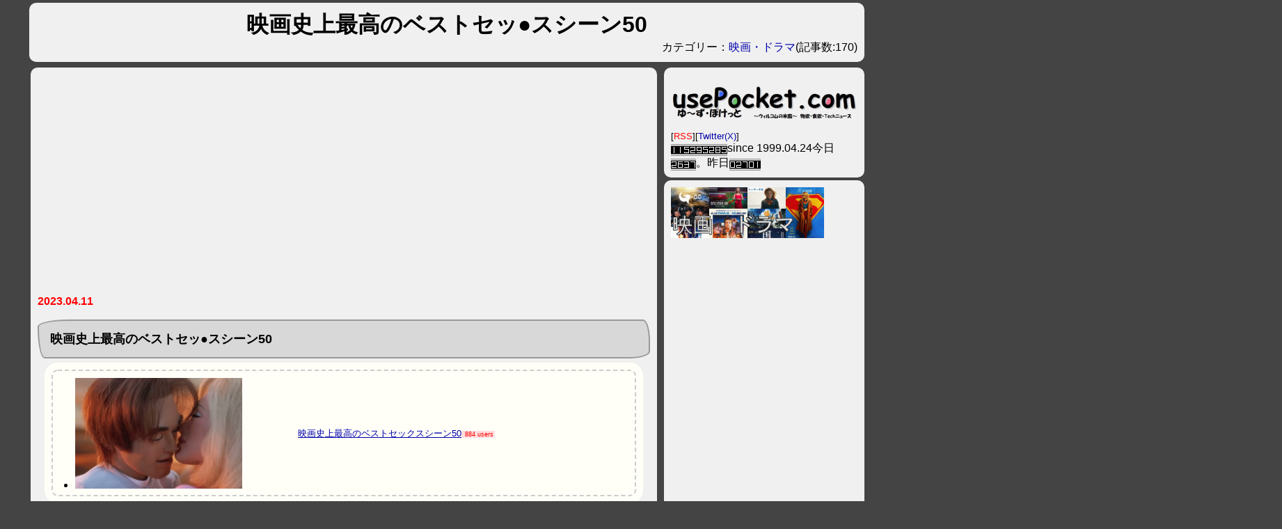

--- FILE ---
content_type: text/html
request_url: https://usepocket.com/c/UP5/UP5052.html
body_size: 15901
content:
<html>
<head>
<title>映画史上最高のベストセッ●スシーン50 /usePocket.com</title>
<meta http-equiv="Content-Type" content="text/html; charset=Shift_JIS">
<meta name="viewport" content="width=device-width, initial-scale=1.0">
<meta http-equiv="Cache-Control" content="no-cache" />
<meta http-equiv="Pragma" content="no-cache">
<meta name="Keywords" content="movie,映画,ドラマ," lang="ja" xml:lang="ja" />
<meta name="Description" content="映画史上最高のベストセッ●スシーン50 /usePocket.com" lang="ja" xml:lang="ja" />
<meta name="twitter:card" content="summary" />
<meta name="twitter:site" content="@fetuin" />
<meta name="twitter:title" content="映画史上最高のベストセッ●スシーン50 /usePocket.com" />
<meta name="og:title" content="映画史上最高のベストセッ●スシーン50 /usePocket.com" />
<meta name="twitter:description" content="映画史上最高のベストセッ●スシーン50 /usePocket.com" />
<meta property="og:image" content="https://usepocket.com/linkphoto/2023/98/1681206098.jpg" />
<meta name="twitter:image" content="https://usepocket.com/linkphoto/2023/98/1681206098.jpg" />
<meta name="twitter:card" content="summary_large_image" />

<style type="text/css">
<!--
body {
font-family:'ヒラギノ角ゴ Pro W3','Hiragino Kaku Gothic Pro','メイリオ',Meiryo,'MS Pゴシック',sans-serif;
}
table{
font-size: small;
}
P.s{
margin-top:0px;
margin-bottom:0px;
font-size: small;
}
P.t{
vertical-align:top;
}

P.kigihonbun{
padding-left: 20px;
    line-height: 130%;
}
P.kigititle{
  padding: 1em;
  background-color: #d8d8d8;
  border: 2px solid #999;
  border-radius: 3em .7em 2em .7em/.7em 2em .7em 3em;
}

a{
font-weight: normal;
text-decoration: none;
}
a.line{
font-weight: normal;
text-decoration: underline;
}
a.bold{
font-weight: 900;
text-decoration: none;
color: #000;
text-shadow:2px 2px 10px #ffffff ,
-2px 2px 10px #ffffff ,
2px -2px 10px #ffffff ,
-2px -2px 10px #ffffff;
}
A:hover { 
color: red; 
text-decoration: underline;
}

ul, ol {
  background: #fffff8;
  box-shadow: 0px 0px 0px 10px #fffff8;/*線の外側*/
  border: dashed 2px #cccccc;/*破線*/
  border-radius: 9px;
  margin-left: 20px;/*はみ出ないように調整*/
  margin-right: 20px;/*はみ出ないように調整*/
  padding: 0.1em 0.5em 0.1em 2em;
}

ul li, ol li {
  line-height: 1.5;
  padding: 0.5em 0;
}

h3 {
  position: relative;
  padding-bottom: .5em;
}
h3::before,
h3::after {
  position: absolute;
  bottom: -4px;
  left: 0;
  content: '';
  height: 4px;
}
h3::before {
  z-index: 2;
  width: 15%;
  background-color: #444;
}
h3::after {
  width: 100%;
  background: -webkit-repeating-linear-gradient(45deg, #fff, #fff 2px, #aaa 2px, #aaa 4px);
  background: repeating-linear-gradient(45deg, #fff, #fff 2px, #aaa 2px, #aaa 4px);
}

.fukidashi {
  position: relative;
  padding: .5em .75em;
  background-color: #ffffff;
  border-radius: 6px;
  box-shadow: 2px 2px 4px rgba(0, 0, 0, .1) inset;
  z-index: 0;
}
.fukidashi::after {
  position: absolute;
  top: 100%;
  left: 30px;
  content: '';
  width: 0;
  height: 0;
  border: 10px solid transparent;
  border-top: 15px solid #ffffff;
  z-index: -1;
}
.marker {
  position: relative;
 font-size: 120%;
  padding: 0 .4em .1em;
  z-index:0;
}
.marker::after {
  position: absolute;
  bottom: 0;
  right: 0;
  z-index: -1;
  content: '';
  width: 50%;
  height: 10px;
  background-color: #b6f0fc;
}

.shironuki {
color: #fff;
font-size: 120%;
text-shadow: 2px 2px 10px #5bbab2 ,
-2px 2px 10px #5bbab2 ,
2px -2px 10px #5bbab2 ,
-2px -2px 10px #5bbab2;
}

.flex {
display: flex;
display: -webkit-flex;
-webkit-align-items: center;flex-start;
align-items: center;flex-start;
font-size: smaller;
}
.fleximage {
flex-grow:4;
max-width:300px;
min-width:100px;
  margin: 0;
  padding: 0;
  overflow: hidden;
  position: relative;
}
.flextext {
flex-grow:5;
margin: 0 0 0 20px;
padding: 0;
}

div.mdlevel1{font-size: 200%;
padding: 1rem 1rem;
border: 2px solid #000;
 }

div.mdlevel2{font-size: 150%; 
border-bottom: 1px solid;font-weight: bold;
}
div.mdlevel3{font-size: 120%;font-weight: bold; 
}



div.bold{border-radius: 10px 10px 10px 10px;  background-color: #f0f0f0;margin:0px;padding: 10px;}

div.menu1{float:left;width:100%;margin:2px 2px;}
div.menu2{float:left;width:100%;margin:2px 2px;}
div.main{float:left;width:100%;font-size: large;line-height: 1.3em;margin:2px 2px;}
div.footer{float: left;margin:2px 0px;}
div.header{text-align:center;margin:0px;padding 0px}
div.outline{float:left;width:100%;margin:0px;padding: 0px}
div.outline2{float:left;width:100%;margin:0px;padding: 0px}
div.outline3{float:left;width:100%;margin:0px;padding: 0px}
div.clear{clear:both}
img{max-width:100%;height: auto;vertical-align: bottom;}
img.max{width:90%;height:auto;}
img.max2{width:90%;height:auto;}
img.half{width:50%;height:auto;}
iframe {
  max-width: 100%;
}
#tablecss{
border-collapse: collapse;
font-size: 10pt;
background-color:#e0e0e0;
}

span.category {
    padding: .1em .3em;
    background-color: #f2e2e2;
    color: #333333;
}

span.category::before {
    display: inline-block;
    width: 8px;
    height: 1.3em;
    margin-right: .5em;
    background-color: #2589d0;
    content: '';
}


span.category2{border:solid 1px;background:#AAAAAA;padding:3px;}

pre {
padding: 1em;
border: 1px solid #888;
width: auto;
_width: 90%;
font-size: small;
overflow: auto;
_overflow: scroll;
color: #FFF;
background-color: #000;
font-family: 'MS Gothic', monospace;
white-space: pre-wrap;
}

video {
  width: 100%;
}
video.max{width:90%;height:auto;}


-->
</style>
<link rel="alternate" type="application/rss+xml" title="RSS1.0" href="https://usepocket.com/rss.rdf" />
<link rel="alternate" type="application/rss+xml" title="RSS2.0" href="https://usepocket.com/rss.xml" />


<link rel="shortcut icon" href="https://usepocket.com/systempic/favicon.ico">
</head>
<body bgcolor="#444444" text="#000000" link="#0000AA" vlink="#3300AA" leftmargin="0" topmargin="0" marginwidth="0" marginheight="0" alink="#AA0000">
<script type="text/javascript">
<!--
var width = window.innerWidth || document.documentElement.clientWidth || document.body.clientWidth;
var width2=window.outerWidth;

if (width>width2 && width2>0){width=width2};
if (width>830){
document.write("<style type=\"text/css\">\n");
document.write("<!--\n");
document.write("div.main{  position: relative;left: -50%;float: left;width:75%;font-size: medium;margin:2px 2px;}\n");
document.write("div.menu1{  position: relative;left: -50%;float: right;width:24%;margin:2px 0px;}\n");
document.write("div.menu2{  position: relative;left: -50%;float: right;width:24%;margin:2px 0px;}\n");
document.write("div.menu2{display:block;visibility:visible}\n");
document.write("div.footer{ position: relative;left: -50%;float: left;width:100%;margin:2px 0px;}\n");
document.write("div.header{  position: relative;left: -50%;float: left;width:100%;margin:2px 0px;}\n");
document.write("div.outline{  position: relative;left: 50%;float: left;width:100%;text-align:left;margin:2px;max-width:1200px}\n");
document.write("div.outline2{  position: relative;left: 50%;float: left;width:100%;text-align:left;margin:2px;max-width:1200px}\n");
document.write("div.outline3{  position: relative;left: 50%;float: left;width:100%;text-align:left;margin:2px;max-width:1200px}\n");

document.write("img.max{width:auto;height:auto;}\n");
document.write("img.max2{width:400px;height:auto;}\n");
document.write("img.half{width:50%;height:auto;}\n");
document.write("-->\n");
document.write("<\/style>\n");
}
-->
</script>
<div class="outline">
<div class="header">
<script language="JavaScript">
<!--
function GetCookie (key) {
	var v_l = getCookies ("name");
	var wc ='"';
	var intp = '<input type="text" name="';
	var ins = '" size="32" maxlength="50" value=';
	var ine = '>';
	var v_int = intp+key+ins+wc+v_l+wc+ine;
	return v_int;
}

function getCookies(key,  tmp1, tmp2, xx1, xx2, xx3) {
    tmp1 = " " + document.cookie + ";";
    xx1 = xx2 = 0;
    len = tmp1.length;
    while (xx1 < len) {
        xx2 = tmp1.indexOf(";", xx1);
        tmp2 = tmp1.substring(xx1 + 1, xx2);
        xx3 = tmp2.indexOf("=");
        if (tmp2.substring(0, xx3) == key) {
        return(decodeURIComponent(tmp2.substring(xx3 + 1, xx2 - xx1 - 1)));
        }
        xx1 = xx2 + 1;
    }
    return("");
}

// -->
</script>
<div class="bold">
<font size="6"><strong>映画史上最高のベストセッ●スシーン50 </strong></font>
<div align="right">カテゴリー：<a href="https://usepocket.com/movie.html" target="_blank">映画・ドラマ</a>(記事数:170)</div>
</div>
</div>
</div>
<div class="clear">

</div>
<div class="outline">
<div class="menu1">
<div class="bold">

<p><a href="https://usepocket.com/"><img class="max" src="https://usepocket.com/systempic/uplogo02.gif" width="720" height="132" align="center"></a></p><font size="2">[<a href="https://usepocket.com/rss.rdf"><font color="#FF0000">RSS</font></a>][<a href="https://twitter.com/fetuin">Twitter(X)</a>]</font><br><img src="https://usepocket.com/up_counter/dayx.cgi?gif" alt="" width="81" height="17">since 1999.04.24今日 <img src="https://usepocket.com/up_counter/dayx.cgi?today" alt="" width="36" height="17">。昨日<img src="https://usepocket.com/up_counter/upyes.gif" alt="" width="45" height="17">

</div>

</div>
<div class="main">
<div class="bold">
<br><script async src="//pagead2.googlesyndication.com/pagead/js/adsbygoogle.js"></script>
<!-- UW-Recent-Responsive -->
<ins class="adsbygoogle"
     style="display:block"
     data-ad-client="ca-pub-5520599731893091"
     data-ad-slot="4871728336"
     data-ad-format="auto"></ins>
<script>
(adsbygoogle = window.adsbygoogle || []).push({});
</script>
<p><font color="#FF0000"><b>2023.04.11</b></font><br>
<p class="kigititle"><a name="movie:58"></a><!-- movie:58 -->
<font size="4"><b>映画史上最高のベストセッ●スシーン50</b></font></p>
<p class="kigihonbun"><div><ul style="margin-top:2px;"><li><div class="flex"><p class="fleximage"><img width="240" height="159" src="https://usepocket.com/linkphoto/2023/98/1681206098.jpg"></p><p class="flextext"><a target="_blank" class="line" href="https://www.timeout.jp/tokyo/ja/film/best-sex-scenes-of-all-time">映画史上最高のベストセックスシーン50</a><span style="border:none;font-size:xx-small;color:red;background:#FFDDDD;padding:0px 2px;"> 884 users</span></p></div></li></ul></div>個人的メモ。<br><br>見たことあるのは氷の微笑ぐらいかな。それもシーンを覚えてないな<p class="s" align="right"><span class="shironuki">Category:<a href="https://usepocket.com/movie.html">映画・ドラマ</span></a></p>

<br><br>
</p>
<a href="https://twitter.com/fetuin?ref_src=twsrc%5Etfw" class="twitter-follow-button" data-show-count="false">Follow @fetuin</a><script async src="https://platform.twitter.com/widgets.js" charset="utf-8"></script>
<p>■　■　■　コメント　■　■　■ 
<p id="widthline"><font size="-1"> 
<!--board_start--><font color="#666666"><a href="https://usepocket.com/topcomment.cgi?code=movie_58&code2=UP5052&date=2023.04.11&likeit=iine" rel="nofollow">いいっすね！=2</a><br><b><font color="#0000FF">001 [04.12 21:30]</font><b>ななしさそ<font size="-1" color="#035299">★64</font></b>:反応薄いなー。（） テレビでも行為を示唆するドラマとか見てた世代、もっと上だとワイドショーで行為シーンで実際に発射して妊娠発覚、とか昼間にやってたから、世代による差が偉く顕著な気が。 <a href="https://usepocket.com/topcomment.cgi?code=movie_58&code2=UP5052&date=2023.04.11&likeit=1681302659" rel="nofollow">↑</a>(1)</b><br></font><!--board_end-->
<br>
</font></p>
<form name="form1" method="post" action="https://usepocket.com/topcomment.cgi">
名前 
<script language="JavaScript">
<!--
document.write(GetCookie ("name"))
// -->
</script>
<noscript>
<input name="name" type="text" id="name" value="" size="26">
</noscript>
<input type="submit" name="Submit" value="送信">
<input name="code" type="hidden" id="code" value="movie_58">
<input name="code2" type="hidden" id="code2" value="UP5052">
<input name="date" type="hidden" id="date" value="20230411">
<input name="title" type="hidden" id="title" value="映画史上最高のベストセッ●スシーン50">
<img align="absbottom" src="https://b.hatena.ne.jp/entry/image/small/https://usepocket.com/c/UP5/UP5052.html" border="0"><a title="はてなブックマーク" href="https://b.hatena.ne.jp/entry/https://usepocket.com/c/UP5/UP5052.html"><span style="border:solid thin;font-weight:bold;font-size:xx-small;color:#0000FF;background:#FFFFFF;padding:0px 2px;">↑Ｂ</span></a><div class="fb-like" data-href="https://usepocket.com/c/UP5/UP5052.html" data-width="" data-layout="button_count" data-action="like" data-size="small" data-share="false"></div><div style="width: 200px; height: 20px;"><a href="https://x.com/share" class="twitter-share-button" data-url="https://usepocket.com/c/UP5/UP5052.html" data-via="fetuin" data-lang="ja">ツイート</a><script>!function(d,s,id){var js,fjs=d.getElementsByTagName(s)[0],p=/^http:/.test(d.location)?'http':'https';if(!d.getElementById(id)){js=d.createElement(s);js.id=id;js.src=p+'://platform.x.com/widgets.js';fjs.parentNode.insertBefore(js,fjs);}}(document, 'script', 'twitter-wjs');</script></div><br>
コメント(※改行は省略されます）<br>
<textarea name="comment" cols="80" rows="3" id="comment" style="width:100%"></textarea>
<br>
※３回以上の連続書き込み不可<br></form>
<!--count_start-->この記事のアクセス数:<script type="text/javascript" src="https://usepocket.com/counter2.cgi?c=movie_58&c2=UP5052" charset="Shift_JIS"></script><!--count_end-->
<br><br>
本カテゴリーで直近コメントが書かれた記事<br>
<script type="text/javascript" src="https://usepocket.com/c/movie.js" charset="Shift_JIS"></script><br>
<table><tr><td>
<script type="text/javascript"><!--
google_ad_client = "ca-pub-5520599731893091";
/* New UsePocketカレンダー正方形 */
google_ad_slot = "1380225715";
google_ad_width = 250;
google_ad_height = 250;
//-->
</script>
<script type="text/javascript"
src="https://pagead2.googlesyndication.com/pagead/show_ads.js">
</script>
<script type="text/javascript">
<!--
if (width>830){
document.write("</td><td>")}else{document.write("<br>")};
//-->
</script>
</td></tr></table><br>
→カテゴリー：<a href="https://usepocket.com/movie.html" target="_blank">映画・ドラマ</a>(記事数:170)<br>
本カテゴリーの最近の記事(コメント数)<br>
<script type="text/javascript" src="https://usepocket.com/movie.headline.js" charset="Shift_JIS"></script><br>
<script type="text/javascript" src="https://usepocket.com/regularmember.js" charset="Shift_JIS"></script>
</div>

</div>
<div class="menu2">
<div class="bold">

<img widtH="220" src="https://usepocket.com/linkphoto/movie.jpg">
<script type="text/javascript"><!--
google_ad_client = "ca-pub-5520599731893091";
/* New UsePocketカレンダー縦長３ */
google_ad_slot = "4690812162";
google_ad_width = 160;
google_ad_height = 600;
//-->
</script>
<script type="text/javascript"
src="https://pagead2.googlesyndication.com/pagead/show_ads.js">
</script><br>

<br><font size="-1">アクセス数の多い記事(過去3ヶ月)<br>
<script type="text/javascript" src="https://usepocket.com/countranking2.html.js" charset="Shift_JIS"></script><br>
<p align="right"><a href="https://usepocket.com/countranking2.html">すべて見る</a></p></font>
</div>

</div>
</div>
<div class="clear">

</div>
<div class="outline">
<div class="footer">
<div class="bold">
<p><a href="https://usepocket.com/">usePocket.comに戻る</a></p>
<hr><p align="right"><font color="#000000" size="2">制作：fetuin & ICH & WhiteBeer /カモタウンネットワークス(KamoTOWN Networks)担当:加茂</font><br><img width="400" src="https://usepocket.com/address.gif"><br></p>
<p align="right"><font color="#000000" size="2">連絡先：LINE [fetuin] / E-mail <img src="https://usepocket.com/systempic/mail.gif"></font></p>
<p align="right"><a href="https://usepocket.com/"><img src="https://usepocket.com/up-logo-s.jpg"></a><a href="https://biohacker.jp/"><img src="https://biohacker.jp/bh-logo-s.jpg"></a><a href="https://amrit-lab.com/"><img src="https://amrit-lab.com/image/amrit_b.gif" width="150" height="40" border="0"></a></p>

</div>

</div>
</div>
</body>
</html>


--- FILE ---
content_type: text/html;charset=Shift-JIS
request_url: https://usepocket.com/counter2.cgi?c=movie_58&c2=UP5052
body_size: -22
content:
document.write("254");


--- FILE ---
content_type: text/html; charset=utf-8
request_url: https://www.google.com/recaptcha/api2/aframe
body_size: 267
content:
<!DOCTYPE HTML><html><head><meta http-equiv="content-type" content="text/html; charset=UTF-8"></head><body><script nonce="HywCr4X7S81Htk_TEXdVaw">/** Anti-fraud and anti-abuse applications only. See google.com/recaptcha */ try{var clients={'sodar':'https://pagead2.googlesyndication.com/pagead/sodar?'};window.addEventListener("message",function(a){try{if(a.source===window.parent){var b=JSON.parse(a.data);var c=clients[b['id']];if(c){var d=document.createElement('img');d.src=c+b['params']+'&rc='+(localStorage.getItem("rc::a")?sessionStorage.getItem("rc::b"):"");window.document.body.appendChild(d);sessionStorage.setItem("rc::e",parseInt(sessionStorage.getItem("rc::e")||0)+1);localStorage.setItem("rc::h",'1769423601397');}}}catch(b){}});window.parent.postMessage("_grecaptcha_ready", "*");}catch(b){}</script></body></html>

--- FILE ---
content_type: application/javascript
request_url: https://usepocket.com/movie.headline.js
body_size: 2806
content:
document.write("2026.01.10<a href=\"https://usepocket.com/c/UP11/UP11688.html\">『ゴジラ-0.0』公開日が2026年11月3日(火・祝)に決定</a><br>");
document.write("2025.12.17<a href=\"https://usepocket.com/c/UP11/UP11539.html\">スピルバーグ20年ぶりのエイリアン/UFO映画「ディスクロージャー・デー」公式予告編公開。来年夏公開</a><span style=\"border:solid thin;font-weight:bold;font-size:xx-small;color:#FF0000;background:#FFFFFF;padding:0px 2px;\">7コメ</span><br>");
document.write("2025.12.16<a href=\"https://usepocket.com/c/UP11/UP11533.html\">キャプテン・アメリカが登場する『アベンジャーズ』初のドゥームズデイ予告編が流出（動画あり）</a><span style=\"border:solid thin;font-weight:bold;font-size:xx-small;color:#FF0000;background:#FFFFFF;padding:0px 2px;\">9コメ</span><br>");
document.write("2025.12.12<a href=\"https://usepocket.com/c/UP11/UP11504.html\">ギャル化？「スーパーガール」新作映画が26年夏公開</a><span style=\"border:solid thin;font-weight:bold;font-size:xx-small;color:#FF0000;background:#FFFFFF;padding:0px 2px;\">7コメ</span><br>");
document.write("2025.12.10<a href=\"https://usepocket.com/c/UP11/UP11480.html\">ドジャース・大谷選手の元通訳水原一平受刑者の賭博スキャンダルの米ドラマ化が正式決定『ワイルド・スピード』の監督</a><span style=\"border:solid thin;font-weight:bold;font-size:xx-small;color:#FF0000;background:#FFFFFF;padding:0px 2px;\">9コメ</span><br>");
document.write("2025.12.08<a href=\"https://usepocket.com/c/UP11/UP11454.html\">12月12日から全国のIMAXシアターで史上初の「バック・トゥ・ザ・フューチャー」1週間限定上映</a><span style=\"border:solid thin;font-weight:bold;font-size:xx-small;color:#FF0000;background:#FFFFFF;padding:0px 2px;\">13コメ</span><br>");
document.write("2025.12.08<a href=\"https://usepocket.com/c/UP11/UP11451.html\">『侍タイムスリッパー』スピンオフドラマ制作決定</a><span style=\"border:solid thin;font-weight:bold;font-size:xx-small;color:#FF0000;background:#FFFFFF;padding:0px 2px;\">16コメ</span><br>");
document.write("2025.12.06<a href=\"https://usepocket.com/c/UP11/UP11446.html\">NHKの放送100年特集ドラマ「火星の女王」は12月13日から放送、毎週土曜日全3回</a><span style=\"border:solid thin;font-weight:bold;font-size:xx-small;color:#FF0000;background:#FFFFFF;padding:0px 2px;\">17コメ</span><br>");
document.write("2025.11.28<a href=\"https://usepocket.com/c/UP11/UP11396.html\">ジェームズ・キャメロン監督、12月公開の「アバター」新作不発なら2本の続編製作やめると発言。アリータ2は着々と進行中らしい</a><span style=\"border:solid thin;font-weight:bold;font-size:xx-small;color:#FF0000;background:#FFFFFF;padding:0px 2px;\">53コメ</span><br>");
document.write("2025.11.25<a href=\"https://usepocket.com/c/UP11/UP11365.html\">「国宝」が邦画実写で歴代興収1位。22年ぶり「踊る大捜査線2」超え</a><span style=\"border:solid thin;font-weight:bold;font-size:xx-small;color:#FF0000;background:#FFFFFF;padding:0px 2px;\">59コメ</span><br>");


--- FILE ---
content_type: application/javascript
request_url: https://usepocket.com/countranking2.html.js
body_size: 931
content:
document.write("●2025.12.30:<a target=\"_blank\" href=\"https://usepocket.com/c/UP11/UP11616.html\">x.comで知った知識個人的メモ(2025.12.30)</a>(#Xメモ)<font color=\"red\">628 access</font><br>");
document.write("●2026.01.12:<a target=\"_blank\" href=\"https://usepocket.com/c/UP11/UP11693.html\">x.comで知った知識個人的メモ(2026.1.12)</a>(#Xメモ)<font color=\"red\">552 access</font><br>");
document.write("●2026.01.06:<a target=\"_blank\" href=\"https://usepocket.com/c/UP11/UP11660.html\">x.comで知った知識個人的メモ(2026.1.6)</a>(#Xメモ)<font color=\"red\">513 access</font><br>");
document.write("●2026.01.21:<a target=\"_blank\" href=\"https://usepocket.com/c/UP11/UP11762.html\">俺の証券口座の損益率（％）なう</a>(#お金 #マネー)<font color=\"red\">484 access</font><br>");
document.write("●2026.01.03:<a target=\"_blank\" href=\"https://usepocket.com/c/UP11/UP11634.html\">2026年新年の抱負と戦略と具体的目標の設定（エ口以外)あけおめことよろ</a>(ライフハック2)<font color=\"red\">480 access</font><br>");


--- FILE ---
content_type: application/javascript
request_url: https://usepocket.com/regularmember.js
body_size: 2744
content:
document.write("<table bgcolor=\"#EEEEEE\" border=\"1\" bordercolor=\"#FFFFFF\" cellpadding=\"0\" cellspacing=\"0\"><tr><td>最近の常連さん<br>");
document.write("ふぇちゅいん(中受パパ) <a target=\"_blnak\" href=\"http://twitter.com/fetuin\">TW</a><font size=\"-1\" color=\"#035299\">★99</font>　");
document.write("うぃ(滅茶苦茶久しぶり)<font size=\"-1\" color=\"#035299\">★70</font>　");
document.write("すきやき<font size=\"-1\" color=\"#035299\">★81</font>　");
document.write("とくめい<font size=\"-1\" color=\"#035299\">★82</font>　");
document.write("knob<font size=\"-1\" color=\"#035299\">★2</font>　");
document.write("☆<font size=\"-1\" color=\"#035299\">★45</font>　");
document.write("τ(はじめてのすまほ) <a target=\"_blnak\" href=\"http://twitter.com/tarox7\">TW</a><font size=\"-1\" color=\"#035299\">★52</font>　");
document.write("ななしさそ<font size=\"-1\" color=\"#035299\">★75</font>　");
document.write("<a target=\"_blank\" href=\"http://d.hatena.ne.jp/NagoyaKansaiJin/\">名古屋関西人</a> <a target=\"_blnak\" href=\"http://twitter.com/NagoyaKansaiJin\">TW</a><font size=\"-1\" color=\"#035299\">★25</font>　");
document.write("umomo<font size=\"-1\" color=\"#035299\">★2</font>　");
document.write("酔もぐら<font size=\"-1\" color=\"#035299\">★41</font>　");
document.write("10年選手<font size=\"-1\" color=\"#035299\">★48</font>　");
document.write("ポコ<font size=\"-1\" color=\"#035299\">★346</font>　");
document.write("Dcd<font size=\"-1\" color=\"#035299\">★88</font>　");
document.write("JP<font size=\"-1\" color=\"#035299\">★26</font>　");
document.write("ふぇいちゅん<font size=\"-1\" color=\"#035299\">★2</font>　");
document.write("京ポン3B(意地でもエッジ)<font size=\"-1\" color=\"#035299\">★40</font>　");
document.write("うにゃ(emでネクサス5→�)<font size=\"-1\" color=\"#035299\">★38</font>　");
document.write("ω<font size=\"-1\" color=\"#035299\">★105</font>　");
document.write("774(←半角のひと)<font size=\"-1\" color=\"#035299\">★83</font>　");
document.write("白<font size=\"-1\" color=\"#035299\">★53</font>　");
document.write("F<font size=\"-1\" color=\"#035299\">★52</font>　");
document.write("ふぇちゅいんさんふぁん(ゆるりゆラリー)<font size=\"-1\" color=\"#035299\">★104</font>　");
document.write("匿名？<font size=\"-1\" color=\"#035299\">★28</font>　");
document.write("orz<font size=\"-1\" color=\"#035299\">★38</font>　");
document.write("さてさて<font size=\"-1\" color=\"#035299\">★30</font>　");
document.write("トクメー<font size=\"-1\" color=\"#035299\">★17</font>　");
document.write("特命さん<font size=\"-1\" color=\"#035299\">★79</font>　");
document.write("らむ<font size=\"-1\" color=\"#035299\">★32</font>　");
document.write("謎<font size=\"-1\" color=\"#035299\">★80</font>　");
document.write("</font></td></tr></table>");

--- FILE ---
content_type: application/javascript
request_url: https://usepocket.com/c/movie.js
body_size: 4765
content:
var now = new Date();var tt=now.getTime();
tt=Math.floor(tt/1000);
function timeCalc(ttt){
var ato=tt-ttt;
if (ato<3600){
return Math.floor(ato/60)+"分";
}else if(ato<3600*24){
return Math.floor(ato/60/60)+"時間";
}else if (ato<3600*24*365){
return Math.floor(ato/60/60/24)+"日";
}else{ return Math.floor(ato/60/60/24/365)+"年";}}
document.write("<font size=\"-1\">");document.write("12/07 20:16:<a target=\"_blank\" href=\"https://usepocket.com/c/UP11/UP11446.html\">NHKの放送100年特集ドラマ「火星の女王」は12月13日から放送、毎週土曜日全3回</a><font color=\"#ff0000\">"+timeCalc(1765106216)+"前</font><br>");document.write("11/30 01:13:<a target=\"_blank\" href=\"https://usepocket.com/c/UP11/UP11396.html\">ジェームズ・キャメロン監督、12月公開の「アバター」新作不発なら2本の続編製作やめると発言。アリータ2は着々と進行中らしい</a><font color=\"#ff0000\">"+timeCalc(1764432827)+"前</font><br>");document.write("11/26 20:55:<a target=\"_blank\" href=\"https://usepocket.com/c/UP11/UP11365.html\">「国宝」が邦画実写で歴代興収1位。22年ぶり「踊る大捜査線2」超え</a><font color=\"#ff0000\">"+timeCalc(1764158113)+"前</font><br>");document.write("11/19 13:13:<a target=\"_blank\" href=\"https://usepocket.com/c/UP11/UP11271.html\">映画「プレデター：バッドランド」すげー良かった。</a><font color=\"#ff0000\">"+timeCalc(1763525590)+"前</font><br>");document.write("11/04 22:37:<a target=\"_blank\" href=\"https://usepocket.com/c/UP11/UP11197.html\">『ゴジラ』シリーズ新作『ゴジラ-0.0（ゴジラマイナスゼロ）』発表</a><font color=\"#ff0000\">"+timeCalc(1762263429)+"前</font><br>");document.write("10/03 21:15:<a target=\"_blank\" href=\"https://usepocket.com/c/UP10/UP10961.html\">アベンジャーズ撮影現場で元アイアンマン俳優のロバート・ダウニー・Jrとデッドプール俳優のライアン・レイノルズが衝突との噂</a><font color=\"#ff0000\">"+timeCalc(1759493719)+"前</font><br>");document.write("07/07 11:15:<a target=\"_blank\" href=\"https://usepocket.com/c/UP10/UP10263.html\">アニプレックス製作の実写映画「国宝」が大ヒット中らしい</a><font color=\"#ff0000\">"+timeCalc(1751854554)+"前</font><br>");document.write("05/04 12:28:<a target=\"_blank\" href=\"https://usepocket.com/c/UP9/UP9755.html\">セガ『アウトラン』実写映画化、マイケル・ベイ監督でユニバーサル制作。忍やスペースチャンネル5も進行中</a><font color=\"#ff0000\">"+timeCalc(1746329308)+"前</font><br>");document.write("04/14 20:37:<a target=\"_blank\" href=\"https://usepocket.com/c/UP9/UP9689.html\">キャストも衝撃な「R指定」実写化映画3選</a><font color=\"#ff0000\">"+timeCalc(1744630669)+"前</font><br>");document.write("04/06 14:39:<a target=\"_blank\" href=\"https://usepocket.com/c/UP9/UP9643.html\">ディズニー、実写版ラプンツェルの製作を保留にw</a><font color=\"#ff0000\">"+timeCalc(1743917964)+"前</font><br>");document.write("03/29 10:50:<a target=\"_blank\" href=\"https://usepocket.com/c/UP9/UP9591.html\">セッ●スシーンが欠かせない洋画35本</a><font color=\"#ff0000\">"+timeCalc(1743213057)+"前</font><br>");document.write("02/22 13:49:<a target=\"_blank\" href=\"https://usepocket.com/c/UP9/UP9401.html\">ANA国内線でエイリアン・ロムルス見れる！</a><font color=\"#ff0000\">"+timeCalc(1740199798)+"前</font><br>");document.write("01/12 21:19:<a target=\"_blank\" href=\"https://usepocket.com/c/UP9/UP9134.html\">『プロジェクト・ヘイル・メアリー』ハリウッド実写映画が撮影完了しかし公開は1年以上先</a><font color=\"#ff0000\">"+timeCalc(1736684362)+"前</font><br>");document.write("12/18 22:03:<a target=\"_blank\" href=\"https://usepocket.com/c/UP9/UP9013.html\">映画「はたらく細胞」鑑賞年齢にはご注意を</a><font color=\"#ff0000\">"+timeCalc(1734526986)+"前</font><br>");document.write("09/20 09:21:<a target=\"_blank\" href=\"https://usepocket.com/c/UP8/UP8313.html\">『火垂るの墓』が海外のNetflixに搭乗。海外の人による映画批評</a><font color=\"#ff0000\">"+timeCalc(1726791666)+"前</font><br>");document.write("08/20 19:11:<a target=\"_blank\" href=\"https://usepocket.com/c/UP8/UP8119.html\">ブレードランナー2099が2025年後半にAmazon Prime Videoで公開</a><font color=\"#ff0000\">"+timeCalc(1724148660)+"前</font><br>");document.write("07/29 13:22:<a target=\"_blank\" href=\"https://usepocket.com/c/UP7/UP7966.html\">限定上映の映画「初代ゴジラ(1954)」見てきた。ピュアで優秀なおうち化学者の人生を自分勝手なヒロインが台無しにする映画</a><font color=\"#ff0000\">"+timeCalc(1722226920)+"前</font><br>");document.write("07/16 23:13:<a target=\"_blank\" href=\"https://usepocket.com/c/UP7/UP7874.html\">ディスク持っていなければ見れない映画「愛人/ラマン（無修正版）」の中古がAmazonで2394円(Primeセール関係無し)</a><font color=\"#ff0000\">"+timeCalc(1721139237)+"前</font><br>");document.write("05/12 20:54:<a target=\"_blank\" href=\"https://usepocket.com/c/UP7/UP7494.html\">映画「ゴジラ対コング2～新たなる帝国」</a><font color=\"#ff0000\">"+timeCalc(1715514853)+"前</font><br>");document.write("</font>");
